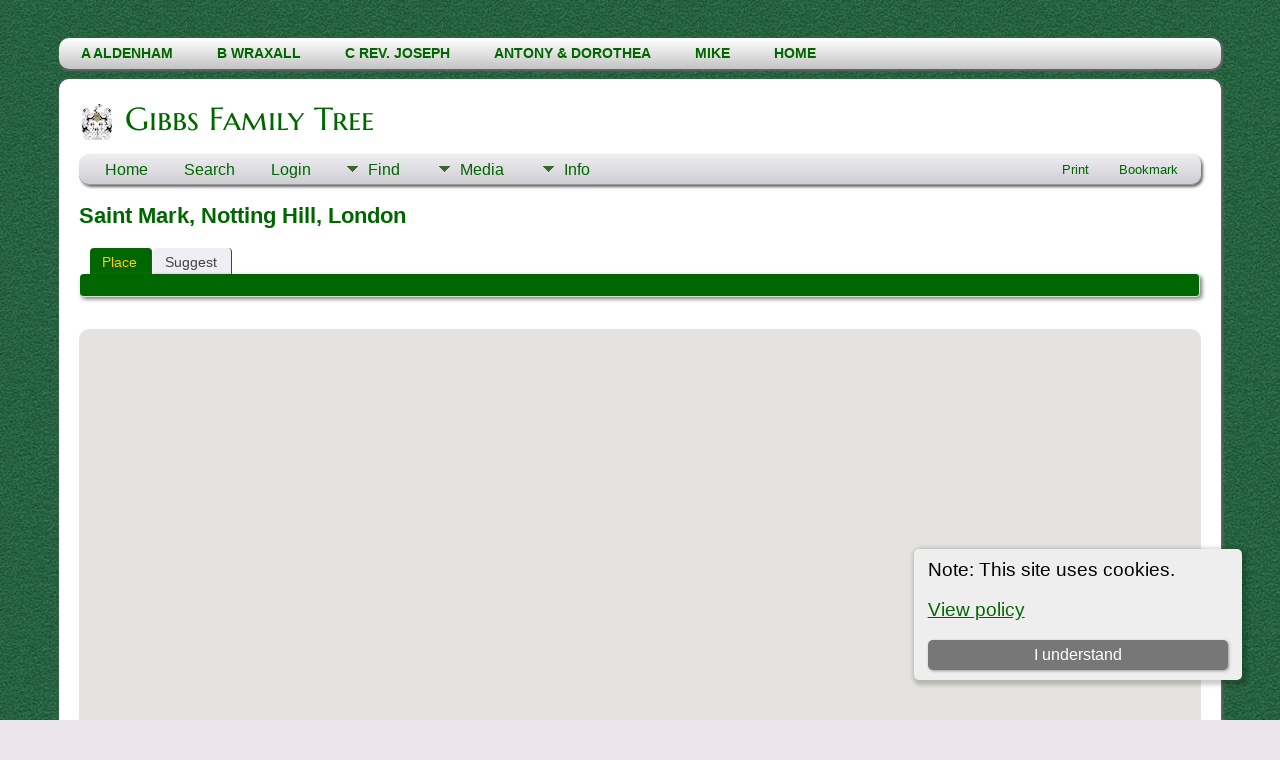

--- FILE ---
content_type: text/html;charset=UTF-8
request_url: https://gibbsfamilytree.com/tng/placesearch.php?tree=gft1&psearch=Saint+Mark%2C+Notting+Hill%2C+London
body_size: 4974
content:
<!DOCTYPE html PUBLIC "-//W3C//DTD XHTML 1.0 Transitional//EN">

<html lang="en" xmlns="http://www.w3.org/1999/xhtml">
<head>
<title>Saint Mark, Notting Hill, London: Gibbs Family Tree</title>
<meta name="Keywords" content="Genealogy of the Ancestors and Descendents of Antony and Dorothea Gibbs " />
<meta name="Description" content="Saint Mark, Notting Hill, London: Gibbs Family Tree" />
<meta http-equiv="Content-type" content="text/html; charset=UTF-8" />
<meta name="robots" content="noindex,nofollow" />
<meta name="viewport" content="width=device-width, initial-scale=1" />
<link rel="shortcut icon" href="img/public/favicon.ico" />
<link rel="mask-icon" href="img/public/safari-pinned-tab.svg" color="#5bbad5" />
<meta name="msapplication-config" content="img/public/browserconfig.xml" />
<meta name="msapplication-TileColor" content="#ffffff" />
<meta name="msapplication-TileImage" content="img/public/ms-icon-144x144.png" />
<meta name="theme-color" content="#ffffff" />
<link href="css/genstyle.css?v=15.0" rel="stylesheet" type="text/css" />
<link href="templates/template13/css/tngtabs2.css" rel="stylesheet" type="text/css" />
<link href="templates/template13/css/templatestyle.css?v=15.0" rel="stylesheet" type="text/css" />
<script src="https://code.jquery.com/jquery-3.4.1.min.js" type="text/javascript" integrity="sha384-vk5WoKIaW/vJyUAd9n/wmopsmNhiy+L2Z+SBxGYnUkunIxVxAv/UtMOhba/xskxh" crossorigin="anonymous"></script>
<script src="https://code.jquery.com/ui/1.12.1/jquery-ui.min.js" type="text/javascript" integrity="sha256-VazP97ZCwtekAsvgPBSUwPFKdrwD3unUfSGVYrahUqU=" crossorigin="anonymous"></script>
<script type="text/javascript" src="js/net.js"></script>
<script type="text/javascript" src="https://maps.googleapis.com/maps/api/js?language=en&loading=async&amp;key=AIzaSyD6-zp8JXfzaH8_QXijT9S_BVqsb0kZfW0&amp;callback=initMap"></script>
<link href="templates/template13/css/mytngstyle.css?v=15.0" rel="stylesheet" type="text/css" />
<script type="text/javascript" src="js/tngmenuhover2.js"></script>
<script type="text/javascript">
// <![CDATA[
var tnglitbox;
var share = 0;
var closeimg = "img/tng_close.gif";
var smallimage_url = 'ajx_smallimage.php?';
var cmstngpath='';
var loadingmsg = 'Loading...';
var expand_msg = "Expand";
var collapse_msg = "Collapse";
//]]>
</script>
<link rel="alternate" type="application/rss+xml" title="RSS" href="tngrss.php" />
<!-- The Next Generation of Genealogy Sitebuilding, v.15.0 (6 February 2025), Written by Darrin Lythgoe, 2001-2026 -->
</head>

<body id="bodytop" class="placesearch">
<div id="art-main">
    <div class="cleared reset-box"></div>
<div class="art-nav">
	<div class="art-nav-l"></div>
	<div class="art-nav-r"></div>
<div class="art-nav-outer">
<div class="art-nav-wrapper">
<div class="art-nav-inner">
	<ul class="art-hmenu">
		<li>
			<a href="pedigree.php?personID=I1807&amp;tree=gft1"><span class="l"></span><span class="r"></span><span class="t">A Aldenham</span></a>
		</li>	
		<li>
			<a href="pedigree.php?personID=I2097&amp;tree=gft1"><span class="l"></span><span class="r"></span><span class="t">B Wraxall</span></a>
		</li>	
<li><a href="pedigree.php?personID=I2794&tree=gft1" title="C Rev. Joseph"><span class="l"></span><span class="r"></span><span class="t">C Rev. Joseph</span></a></li>
<li><a href="familychart.php?personID=I132&tree=gft1" title="Antony & Dorothea"><span class="l"></span><span class="r"></span><span class="t">Antony & Dorothea</span></a></li>
<li><a href="verticalchart.php?personID=I915&tree=gft1&parentset=0&display=vertical&generations=4" title="Mike"><span class="l"></span><span class="r"></span><span class="t">Mike</span></a></li>
<li><a href="../" title="Home"><span class="l"></span><span class="r"></span><span class="t">Home</span></a></li>
	</ul>
</div>
</div>
</div>
</div>
<div class="cleared reset-box"></div>
<div class="art-sheet">
        <div class="art-sheet-cc"></div>
        <div class="art-sheet-body">
            <div class="art-content-layout">
                <div class="art-content-layout-row">
                    <div class="art-layout-cell art-content">
<div class="art-post">
    <div class="art-post-body">
		<h2 class="site-head"><a href="index.php"><img src="templates/template13/img/globe-small.jpg" alt="" class="greentree" />Gibbs Family Tree</a></h2>
<div class="menucontainer">
<div class="innercontainer">
<div style="display:inline-flex"><div class="icons">
<a href="https://gibbsfamilytree.com/tng"    title="Home" class="tngsmallicon" id="home-smicon">Home</a>
<a href="searchform.php" onclick="return openSearch();"   title="Search" class="tngsmallicon" id="search-smicon">Search</a>
<a href="#" onclick="return openLogin('ajx_login.php?p=');"   title="Login" class="tngsmallicon" id="log-smicon">Login</a>

</div>
<ul class="tngdd" id="tngdd">
<li><a href="#" class="menulink">Find</a>
<ul>
<li><a href="surnames.php"><div class="menu-label" style="padding-left:3px;">Surnames</div></a></li>
<li><a href="firstnames.php"><div class="menu-label" style="padding-left:3px;">First Names</div></a></li>
<li><a href="searchform.php"><div class="menu-label" style="padding-left:3px;">Search People</div></a></li>
<li><a href="famsearchform.php"><div class="menu-label" style="padding-left:3px;">Search Families</div></a></li>
<li><a href="searchsite.php"><div class="menu-label" style="padding-left:3px;">Search Site</div></a></li>
<li><a href="whatsnew.php"><div class="menu-label" style="padding-left:3px;">What's New</div></a></li>
<li><a href="mostwanted.php"><div class="menu-label" style="padding-left:3px;">Most Wanted</div></a></li>
<li><a href="reports.php"><div class="menu-label" style="padding-left:3px;">Reports</div></a></li>
<li><a href="anniversaries.php"><div class="menu-label" style="padding-left:3px;">Dates</div></a></li>
<li><a href="calendar.php?m=01"><div class="menu-label" style="padding-left:3px;">Calendar</div></a></li>
<li><a href="cemeteries.php"><div class="menu-label" style="padding-left:3px;">Cemeteries</div></a></li>
</ul>
</li>
<li><a href="#" class="menulink">Media</a>
<ul>
<li><a href="browsemedia.php?mediatypeID=documents"><div class="menu-label" style="padding-left:3px;">Documents</div></a></li>
<li><a href="browsemedia.php?mediatypeID=headstones"><div class="menu-label" style="padding-left:3px;">Headstones</div></a></li>
<li><a href="browsemedia.php?mediatypeID=histories"><div class="menu-label" style="padding-left:3px;">Histories</div></a></li>
<li><a href="browsemedia.php?mediatypeID=photos"><div class="menu-label" style="padding-left:3px;">Photos</div></a></li>
<li><a href="browsemedia.php?mediatypeID=recordings"><div class="menu-label" style="padding-left:3px;">Recordings</div></a></li>
<li><a href="browsemedia.php?mediatypeID=videos"><div class="menu-label" style="padding-left:3px;">Videos</div></a></li>
<li><a href="browsealbums.php"><div class="menu-label" style="padding-left:3px;">Albums</div></a></li>
<li><a href="browsemedia.php"><div class="menu-label" style="padding-left:3px;">All Media</div></a></li>
</ul>
</li>
<li><a href="#" class="menulink">Info</a>
<ul>
<li><a href="statistics.php"><div class="menu-label" style="padding-left:3px;">Statistics</div></a></li>
<li><a href="places.php"><div class="menu-label" style="padding-left:3px;">Places</div></a></li>
<li><a href="browsetrees.php"><div class="menu-label" style="padding-left:3px;">Trees</div></a></li>
<li><a href="browsebranches.php"><div class="menu-label" style="padding-left:3px;">Branches</div></a></li>
<li><a href="browsenotes.php"><div class="menu-label" style="padding-left:3px;">Notes</div></a></li>
<li><a href="browsesources.php"><div class="menu-label" style="padding-left:3px;">Sources</div></a></li>
<li><a href="browserepos.php"><div class="menu-label" style="padding-left:3px;">Repositories</div></a></li>
<li><a href="browse_dna_tests.php"><div class="menu-label" style="padding-left:3px;">DNA Tests</div></a></li>
<li><a href="bookmarks.php"><div class="menu-label" style="padding-left:3px;">Bookmarks</div></a></li>
<li><a href="suggest.php?page=Saint+Mark%2C+Notting+Hill%2C+London"><div class="menu-label" style="padding-left:3px;">Contact Us</div></a></li>
</ul>
</li>
</ul>
</div><div class="icons-rt in-bar">
<a href="#" onclick="newwindow=window.open('/tng/placesearch.php?tree=gft1&amp;psearch=Saint+Mark%2C+Notting+Hill%2C+London&amp;tngprint=1','tngprint','width=850,height=600,status=no,resizable=yes,scrollbars=yes'); newwindow.focus(); return false;"  rel="nofollow" title="Print" class="tngsmallicon" id="print-smicon">Print</a>
<a href="#" onclick="tnglitbox = new LITBox('ajx_addbookmark.php?p=',{width:350,height:120}); return false;"   title="Bookmark" class="tngsmallicon" id="bmk-smicon">Bookmark</a>

</div>
</div>
</div>
<div id="searchdrop" class="slidedown" style="display:none;"><a href="#" onclick="jQuery('#searchdrop').slideUp(200);return false;" style="float:right"><img src="img/tng_close.gif" alt=""/></a><span class="subhead"><strong>Search</strong> &#8226; <a href="searchform.php">Advanced Search</a> &#8226; <a href="famsearchform.php">Search Families</a> &#8226; <a href="searchsite.php">Search Site</a></span><br/><br/><form action="search.php" method="get">

<label for="searchfirst">First Name: </label><input type="text" name="myfirstname" id="searchfirst"/> &nbsp;
<label for="searchlast">Last Name: </label><input type="text" name="mylastname" id="searchlast"/> &nbsp;
<label for="searchid">ID: </label><input type="text" class="veryshortfield" name="mypersonid" id="searchid"/> &nbsp;
<input type="hidden" name="idqualify" value="equals"/>
<input type="submit" class="btn" value="Search"/></form></div><script type="text/javascript">var tngdd=new tngdd.dd("tngdd");tngdd.init("tngdd","menuhover");</script>
<div class="cookie-banner" style="display: none">
  Note: This site uses cookies.  <p>
    <a href="data_protection_policy.php">View policy</a>
  </p>
  <button class="cookie-close">I understand</button>
</div>

<script type="text/javascript">
//<![CDATA[
jQuery(document).ready(function() {
  if (localStorage.getItem('cookieSeen') != 'shown') {
    $('.cookie-banner').show();
  };
  $('.cookie-close').click(function() {
    localStorage.setItem('cookieSeen','shown')
    $('.cookie-banner').hide();
  })
});
//]]>
</script>
<h1 class="header fn" id="nameheader" style="margin-bottom:5px">Saint Mark, Notting Hill, London</h1><br clear="all" />
<div id="tngmenu">
<ul id="tngnav">
<li><a id="a0" href="placesearch.php?psearch=Saint Mark, Notting Hill, London&amp;tree=gft1" class="here" style="padding-left:12px"><span id="place-smicon"></span>Place</a></li>
<li><a id="a1" href="suggest.php?enttype=L&amp;ID=Saint+Mark%2C+Notting+Hill%2C+London&amp;tree=gft1" style="padding-left:12px"><span id="sugg-smicon"></span>Suggest</a></li>
</ul>
</div>
<div id="pub-innermenu" class="fieldnameback fieldname smaller rounded4">
&nbsp;
</div><br/>
<br /><div id="map" style="width: 100%; height: 400px; margin-bottom:20px;" class="rounded10"></div>
<a href="https://maps.google.com/maps?f=q&amp;hl=en&amp;oe=UTF-8&amp;daddr=51.49714969999999,-0.1945934999999963(Saint Mark, Notting Hill, London)&amp;z=12&amp;om=1&amp;iwloc=addr" target="_blank"><img src="google_marker.php?image=006.png&amp;text=1" alt="" border="0" /></a><strong></strong><span class="normal"><strong>Latitude:</strong> 51.49714969999999, <strong>Longitude:</strong> -0.1945934999999963</span><br /><br /><br/>
<div class="titlebox">
<span class="subhead"><strong>Marriage</strong></span><br /><p>Matches 1 to 1 of 1</p>
	<table cellpadding="3" cellspacing="1" border="0" width="100%" class="thfixed whiteback normal">
		<tr>
			<th class="fieldnameback"><span class="fieldname">&nbsp;</span></th>
			<th class="fieldnameback"><span class="fieldname nw">&nbsp;<b><a href="placesearch.php?tree=gft1&psearch=Saint+Mark%2C+Notting+Hill%2C+London&amp;order=nameup" class="lightlink">Family <img src="img/tng_sort_desc.gif" width="15" height="8" border="0" alt="" /></a></b>&nbsp;</span></th>
			<th class="fieldnameback"><span class="fieldname">&nbsp;<b><a href="placesearch.php?tree=gft1&psearch=Saint+Mark%2C+Notting+Hill%2C+London&amp;order=date" class="lightlink">Marriage <img src="img/tng_sort_asc.gif" width="15" height="8" border="0" alt="" /></a></b>&nbsp;</span></th>
			<th class="fieldnameback"><span class="fieldname nw">&nbsp;<b>Family ID</b>&nbsp;</span></th>
		</tr>

<tr><td class="databack"><span class="normal">1</span></td>
<td class="databack"><span class="normal"><a href="familygroup.php?familyID=F1367&amp;tree=gft1">Atkin / Ruck</a>&nbsp;</span></td><td class="databack"><span class="normal">&nbsp;7 Jul 1864</span></td><td class="databack"><span class="normal">F1367 </span></td></tr>

	</table>

</div>

		<div class="cleared"></div>
    </div>
</div>

                      <div class="cleared"></div>
                    </div>
                </div>
            </div>
            <div class="cleared"></div>
            <div class="art-footer">
                <div class="art-footer-body">
                            <div class="art-footer-text">
                                
						<div class="dotted-line">&nbsp;</div>
                       <a href="tngrss.php" class="art-rss-tag-icon" title="RSS"></a>
<p class="smaller center">This site powered by <a href="https://tngsitebuilding.com" class="footer" target="_blank" title="Learn more about TNG">The Next Generation of Genealogy Sitebuilding</a> v. 15.0,  written by Darrin Lythgoe  &copy; 2001-2026.</p>
<p class="smaller center">Maintained by <a href="suggest.php?" class="footer" title="Contact Us">Michael Gibbs</a>. | <a href="data_protection_policy.php" class="footer" title="Data Protection Policy" target="_blank">Data Protection Policy</a>.
</p>
                            </div>
                    <div class="cleared"></div>
                </div>
            </div>
    		<div class="cleared"></div>
        </div>
    </div>
    <div class="cleared"></div>
	<br/>
</div><script type="text/javascript" src="js/litbox.js"></script>
<script type="text/javascript">
//<![CDATA[
	//more setup needed here?
    var maploaded = false;
	async function ShowTheMap() {
		const { Map } = await google.maps.importLibrary("maps");
		const { AdvancedMarkerElement } = await google.maps.importLibrary("marker");

		var myOptions = {
			mapId: "TNG_MAP",
			scrollwheel: false,
			scaleControl: true,
			zoom: 10,
			center: new google.maps.LatLng(51.4971497,-0.1945935),
			mapTypeId: google.maps.MapTypeId.TERRAIN		};
		var map = new Map(document.getElementById('map'), myOptions);

		var bounds = new google.maps.LatLngBounds();
		var contentString, icon;
   contentString = '<div class="mapballoon normal"><br />Saint Mark, Notting Hill, London<br /><br /><a href="https://maps.google.com/maps?f=q&amp;hl=en&amp;oe=UTF-8&amp;daddr=51.49714969999999,-0.1945934999999963(Saint Mark, Notting Hill, London)&amp;z=10&amp;om=1&amp;iwloc=addr" target="_blank">Click to get directions</a> to  Saint Mark, Notting Hill, London</div>';
   var point1 = new google.maps.LatLng(51.49714969999999,-0.1945934999999963);
   var infowindow1 = new google.maps.InfoWindow({content: contentString});
	 icon1 = document.createElement('img');
   icon1.src = "google_marker.php?image=006.png&text=1";
   const marker1 = new AdvancedMarkerElement({position: point1,map: map,content: icon1,title:"Saint Mark, Notting Hill, London"});
   google.maps.event.addListener(marker1, 'click', function() {infowindow1.open(map,marker1);});
   bounds.extend(point1);
   map.setCenter(bounds.getCenter());
   map.setZoom(10);
        maploaded = true;
    }
function displayMap() {
  if (jQuery('#map').length) {
  ShowTheMap(); 
  }
}
window.onload=displayMap;//]]>
</script>
</body>
</html>
